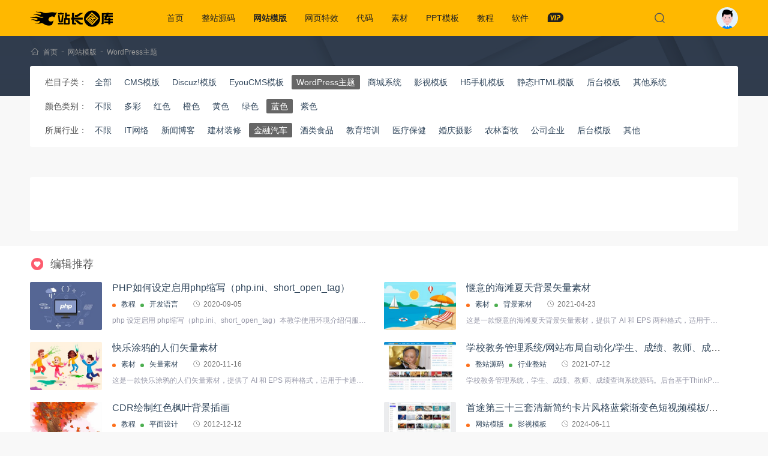

--- FILE ---
content_type: text/html; charset=utf-8
request_url: https://www.zztuku.com/wordpress-6-16
body_size: 5421
content:
<!DOCTYPE html><html lang="zh-CN"><head><meta charset="UTF-8"><meta name="viewport" content="width=device-width, initial-scale=1.0"><link href="/favicon.ico" rel="icon"><title>WordPress模板_WordPress主题_WordPress风格_WordPress插件资源 - 站长图库</title><meta name="description" content="站长图库WordPress模板提供WordPress网站主题模板，WordPress插件资源下载，WordPress主题模板开心版，破解版模板主题下载。" /><meta name="keywords" content="WordPress模板,WordPress主题,WordPress风格,WordPress插件,Wo" /><link rel="canonical" href="https://www.zztuku.com/wordpress-6-16" /><link rel="stylesheet" href="/skin/v5/css/notiflix.min.css"><link rel="stylesheet" href="/skin/v5/css/app.css?1728355660"><!--[if lt IE 9]><script src="/skin/v5/js/html5shiv.js"></script><script src="/skin/v5/js/respond.min.js"></script><![endif]--></head><body><header class="header"><div class="container"><div class="logo"><a href="/"><img src="/skin/v5/images/logo.png" alt="站长图库"></a></div><nav class="menu"><ul><li ><a href="/">首页</a></li><li ><a href="/source" rel="category">整站源码</a><div class="sub"><a href="/company" target="_blank" rel="category">公司企业</a><a href="/mall" target="_blank" rel="category">商城购物</a><a href="/portal" target="_blank" rel="category">行业整站</a><a href="/article" target="_blank" rel="category">文章发布</a><a href="/wechat" target="_blank" rel="category">小程序源码</a><a href="/payment" target="_blank" rel="category">支付充值</a><a href="/film" target="_blank" rel="category">小说/影视</a><a href="/phome" target="_blank" rel="category">帝国CMS整站</a><a href="/qita" target="_blank" rel="category">其他源码</a></div></li><li class="action"><a href="/theme" rel="category">网站模版</a><div class="sub"><a href="/dedecms" target="_blank" rel="category">CMS模版</a><a href="/discuz" target="_blank" rel="category">Discuz!模版</a><a href="/eyoucms" target="_blank" rel="category">EyouCMS模板</a><a href="/wordpress" target="_blank" rel="category">WordPress主题</a><a href="/shop" target="_blank" rel="category">商城系统</a><a href="/tv" target="_blank" rel="category">影视模板</a><a href="/h5" target="_blank" rel="category">H5手机模板</a><a href="/html" target="_blank" rel="category">静态HTML模版</a><a href="/manage" target="_blank" rel="category">后台模板</a><a href="/all" target="_blank" rel="category">其他系统</a></div></li><li ><a href="/effect" rel="category">网页特效</a><div class="sub"><a href="/time" target="_blank" rel="category">时间日期</a><a href="/form" target="_blank" rel="category">表单输入</a><a href="/menu" target="_blank" rel="category">菜单导航</a><a href="/tab" target="_blank" rel="category">选项卡/滑动门</a><a href="/float" target="_blank" rel="category">弹窗浮层</a><a href="/kefu" target="_blank" rel="category">客服广告</a><a href="/movie" target="_blank" rel="category">媒体播放</a><a href="/photos" target="_blank" rel="category">图片特效</a><a href="/jquerychajian" target="_blank" rel="category">jQuery插件</a><a href="/charts" target="_blank" rel="category">图表/统计</a><a href="/h404" target="_blank" rel="category">404网页模板</a><a href="/layout" target="_blank" rel="category">UI布局</a><a href="/other" target="_blank" rel="category">其他特效</a></div></li><li ><a href="/code" rel="category">代码</a><div class="sub"><a href="/up_down" target="_blank" rel="category">上传下载</a><a href="/import" target="_blank" rel="category">导入导出</a><a href="/paging" target="_blank" rel="category">分页</a><a href="/forms" target="_blank" rel="category">表单</a><a href="/thinkphp" target="_blank" rel="category">thinkphp</a><a href="/laravel" target="_blank" rel="category">Laravel</a><a href="/webpay" target="_blank" rel="category">支付</a><a href="/picture" target="_blank" rel="category">图像处理</a><a href="/luckdraw" target="_blank" rel="category">抽奖打赏</a><a href="/logon" target="_blank" rel="category">注册登陆</a><a href="/plugin" target="_blank" rel="category">插件</a><a href="/weixin" target="_blank" rel="category">微信</a><a href="/others" target="_blank" rel="category">其他未分类</a></div></li><li ><a href="/sucai" rel="category">素材</a><div class="sub"><a href="/ui" target="_blank" rel="category">UI元素</a><a href="/psd" target="_blank" rel="category">PSD素材</a><a href="/sildes" target="_blank" rel="category">矢量素材</a><a href="/tupian" target="_blank" rel="category">背景素材</a><a href="/sketch" target="_blank" rel="category">Sketch模板</a><a href="/themes" target="_blank" rel="category">网页模板</a><a href="/font" target="_blank" rel="category">字体下载</a></div></li><li ><a href="/ppt" rel="category">PPT模板</a><div class="sub"><a href="/huibao" target="_blank" rel="category">工作汇报</a><a href="/peixun" target="_blank" rel="category">企业培训</a><a href="/jihuashu" target="_blank" rel="category">商业计划书</a><a href="/yingxiao" target="_blank" rel="category">营销策划</a><a href="/fabuhui" target="_blank" rel="category">产品发布会</a><a href="/huodong" target="_blank" rel="category">会议活动</a><a href="/huace" target="_blank" rel="category">画册相册</a><a href="/zhuti" target="_blank" rel="category">主题教育</a><a href="/dianshang" target="_blank" rel="category">电商淘宝</a><a href="/nianhui" target="_blank" rel="category">年会颁奖</a><a href="/xuanchuan" target="_blank" rel="category">宣传展示</a></div></li><li ><a href="/course" rel="category">教程</a><div class="sub"><a href="/cms" target="_blank" rel="category">建站教程</a><a href="/wp" target="_blank" rel="category">WordPress教程</a><a href="/design" target="_blank" rel="category">平面设计</a><a href="/server" target="_blank" rel="category">服务器/数据库</a><a href="/front" target="_blank" rel="category">Web前端</a><a href="/back" target="_blank" rel="category">开发语言</a><a href="/idea_tool" target="_blank" rel="category">开发工具</a><a href="/seo" target="_blank" rel="category">SEO教程</a></div></li><li ><a href="/soft" rel="category">软件</a><div class="sub"><a href="/designing" target="_blank" rel="category">设计制作</a><a href="/develop" target="_blank" rel="category">编程开发</a><a href="/video" target="_blank" rel="category">视频影音</a><a href="/tools" target="_blank" rel="category">小工具</a><a href="/plus" target="_blank" rel="category">程序插件</a><a href="/tool.html" target="_blank" rel="category">在线工具</a></div></li><li><a href="/vip.html" target="_blank"><i class="iz i-z-vip"></i></a></li></ul></nav><div class="header-search" hidden><form class="form-search" action="/search.html" method="get" onsubmit="return searchSub(this)"><input type="text" name="w" placeholder="请输入关键字..." autofocus></form><div class="search-close"><i class="iz i-z-close"></i></div></div><div class="search-icon"><i class="iz i-z-see"></i></div><div class="account"><a href="javascript:;" onclick="loginBox()"><span></span></a></div></div></header><div class="breadcrumbs"><div class="container"><i class="iz i-z-home"></i><a href="/" target="_blank">首页</a>-<a href="/theme" target="_blank">网站模版</a>-<a href="/wordpress" target="_blank">WordPress主题</a></div></div><div class="container"><div class="filter-content"><ul><li><span>栏目子类：</span><a href="/theme" >全部</a><a href="/dedecms"  rel="category">CMS模版</a><a href="/discuz"  rel="category">Discuz!模版</a><a href="/eyoucms"  rel="category">EyouCMS模板</a><a href="/wordpress" class="action" rel="category">WordPress主题</a><a href="/shop"  rel="category">商城系统</a><a href="/tv"  rel="category">影视模板</a><a href="/h5"  rel="category">H5手机模板</a><a href="/html"  rel="category">静态HTML模版</a><a href="/manage"  rel="category">后台模板</a><a href="/all"  rel="category">其他系统</a></li><li><span>颜色类别：</span><a  href="/wordpress-0-16">不限</a><a  href="/wordpress-1-16" rel="category">多彩</a><a  href="/wordpress-2-16" rel="category">红色</a><a  href="/wordpress-3-16" rel="category">橙色</a><a  href="/wordpress-4-16" rel="category">黄色</a><a  href="/wordpress-5-16" rel="category">绿色</a><a class="action" href="/wordpress-6-16" rel="category">蓝色</a><a  href="/wordpress-7-16" rel="category">紫色</a></li><li><span>所属行业：</span><a  href="/wordpress-6-0">不限</a><a  href="/wordpress-6-9" rel="category">IT网络</a><a  href="/wordpress-6-18" rel="category">新闻博客</a><a  href="/wordpress-6-17" rel="category">建材装修</a><a class="action" href="/wordpress-6-16" rel="category">金融汽车</a><a  href="/wordpress-6-15" rel="category">酒类食品</a><a  href="/wordpress-6-14" rel="category">教育培训</a><a  href="/wordpress-6-13" rel="category">医疗保健</a><a  href="/wordpress-6-12" rel="category">婚庆摄影</a><a  href="/wordpress-6-11" rel="category">农林畜牧</a><a  href="/wordpress-6-10" rel="category">公司企业</a><a  href="/wordpress-6-40" rel="category">后台模版</a><a  href="/wordpress-6-19" rel="category">其他</a></li></ul></div><div class="zds-section"></div><main class="main"><div class="main-section"></div><div class="numeric-pagination"></div><div class="show-union"><script type="text/javascript" src="//v1.zztuku.com/common/x_sp_urt/akt.js"></script></div></main></div><div class="like-section"><div class="container"><h3 class="section-title">编辑推荐</h3><div class="article-wrapper"><article class="article-item"><div class="article-media"><a href="/detail-7929.html" target="_blank" title="PHP如何设定启用php缩写（php.ini、short_open_tag）"><img class="lazy" src="[data-uri]" data-original="/uploads/image/20200624/5ef2b67868809.jpg" alt="PHP如何设定启用php缩写（php.ini、short_open_tag）" title="PHP如何设定启用php缩写（php.ini、short_open_tag）"></a></div><div class="article-info"><header class="article-title"><h2><a href="/detail-7929.html" target="_blank" title="PHP如何设定启用php缩写（php.ini、short_open_tag）" rel="bookmark">PHP如何设定启用php缩写（php.ini、short_open_tag）</a></h2><div class="article-meta"><a href="/course" target="_blank">教程</a> <a href="/back" target="_blank">开发语言</a><span><i class="iz i-z-time"></i><time>2020-09-05</time></span></div></header><div class="article-excerpt">php 设定启用 php缩写（php.ini、short_open_tag）本教学使用环境介绍伺服器端：Ubuntu 18.04 LTS资料...</div></div></article><article class="article-item"><div class="article-media"><a href="/detail-5902.html" target="_blank" title="惬意的海滩夏天背景矢量素材"><img class="lazy" src="[data-uri]" data-original="/uploads/image/20210423/60827a25e3778.jpg" alt="惬意的海滩夏天背景矢量素材" title="惬意的海滩夏天背景矢量素材"></a></div><div class="article-info"><header class="article-title"><h2><a href="/detail-5902.html" target="_blank" title="惬意的海滩夏天背景矢量素材" rel="bookmark">惬意的海滩夏天背景矢量素材</a></h2><div class="article-meta"><a href="/sucai" target="_blank">素材</a> <a href="/tupian" target="_blank">背景素材</a><span><i class="iz i-z-time"></i><time>2021-04-23</time></span></div></header><div class="article-excerpt">这是一款惬意的海滩夏天背景矢量素材，提供了 AI 和 EPS 两种格式，适用于夏日海滩矢量海报设计使用。</div></div></article><article class="article-item"><div class="article-media"><a href="/detail-4018.html" target="_blank" title="快乐涂鸦的人们矢量素材"><img class="lazy" src="[data-uri]" data-original="/uploads/image/20201116/5fb21f654e952.jpg" alt="快乐涂鸦的人们矢量素材" title="快乐涂鸦的人们矢量素材"></a></div><div class="article-info"><header class="article-title"><h2><a href="/detail-4018.html" target="_blank" title="快乐涂鸦的人们矢量素材" rel="bookmark">快乐涂鸦的人们矢量素材</a></h2><div class="article-meta"><a href="/sucai" target="_blank">素材</a> <a href="/sildes" target="_blank">矢量素材</a><span><i class="iz i-z-time"></i><time>2020-11-16</time></span></div></header><div class="article-excerpt">这是一款快乐涂鸦的人们矢量素材，提供了 AI 和 EPS 两种格式，适用于卡通涂鸦场景设计使用。</div></div></article><article class="article-item"><div class="article-media"><a href="/detail-7000.html" target="_blank" title="学校教务管理系统/网站布局自动化/学生、成绩、教师、成绩查询系统源码"><img class="lazy" src="[data-uri]" data-original="/uploads/image/20210712/60ebdc2eaf6c6.jpg" alt="学校教务管理系统/网站布局自动化/学生、成绩、教师、成绩查询系统源码" title="学校教务管理系统/网站布局自动化/学生、成绩、教师、成绩查询系统源码"></a></div><div class="article-info"><header class="article-title"><h2><a href="/detail-7000.html" target="_blank" title="学校教务管理系统/网站布局自动化/学生、成绩、教师、成绩查询系统源码" rel="bookmark">学校教务管理系统/网站布局自动化/学生、成绩、教师、成绩查询系统源码</a></h2><div class="article-meta"><a href="/source" target="_blank">整站源码</a> <a href="/portal" target="_blank">行业整站</a><span><i class="iz i-z-time"></i><time>2021-07-12</time></span></div></header><div class="article-excerpt">学校教务管理系统，学生、成绩、教师、成绩查询系统源码。后台基于ThinkPHP，支持多个管理员，学生管理，学生成绩，教师管理，文章管理，站点...</div></div></article><article class="article-item"><div class="article-media"><a href="/detail-8583.html" target="_blank" title="CDR绘制红色枫叶背景插画"><img class="lazy" src="[data-uri]" data-original="/uploads/image/20121212/1-1212122154240-L.jpg" alt="CDR绘制红色枫叶背景插画" title="CDR绘制红色枫叶背景插画"></a></div><div class="article-info"><header class="article-title"><h2><a href="/detail-8583.html" target="_blank" title="CDR绘制红色枫叶背景插画" rel="bookmark">CDR绘制红色枫叶背景插画</a></h2><div class="article-meta"><a href="/course" target="_blank">教程</a> <a href="/design" target="_blank">平面设计</a><span><i class="iz i-z-time"></i><time>2012-12-12</time></span></div></header><div class="article-excerpt">在本小节的实例学习中，将制作一幅以红色枫树为主体形象的背景插画。火红的枫叶使画面充满了一种浪漫的气息。漫天飘舞的枫叶与树干上的纹理效果相协调...</div></div></article><article class="article-item"><div class="article-media"><a href="/detail-14382.html" target="_blank" title="首途第三十三套清新简约卡片风格蓝紫渐变色短视频模板/苹果CMSV10主题"><img class="lazy" src="[data-uri]" data-original="/uploads/image/20240611/6667caa1c2de7.jpg" alt="首途第三十三套清新简约卡片风格蓝紫渐变色短视频模板/苹果CMSV10主题" title="首途第三十三套清新简约卡片风格蓝紫渐变色短视频模板/苹果CMSV10主题"></a></div><div class="article-info"><header class="article-title"><h2><a href="/detail-14382.html" target="_blank" title="首途第三十三套清新简约卡片风格蓝紫渐变色短视频模板/苹果CMSV10主题" rel="bookmark">首途第三十三套清新简约卡片风格蓝紫渐变色短视频模板/苹果CMSV10主题</a></h2><div class="article-meta"><a href="/theme" target="_blank">网站模版</a> <a href="/tv" target="_blank">影视模板</a><span><i class="iz i-z-time"></i><time>2024-06-11</time></span></div></header><div class="article-excerpt">首途第三十三套清新简约卡片风格蓝紫渐变色短视频模板是一套简约风格，以纯洁的白色和深邃的紫色为主色调，为您提供了一种清新、时尚的浏览体验。在这...</div></div></article></div></div></div><footer class="footer"><div class="container"><div class="footer-nav"><nav><a href="/about" target="_blank">关于我们</a><a href="/contact" target="_blank">联系我们</a><a href="/copyright" target="_blank">用户协议</a><a href="/help" target="_blank">积分获取</a><a href="/rule" target="_blank">共享规则</a><a href="/ranking.html" target="_blank">排行榜</a><a href="/sitemap.html" target="_blank">SiteMap</a></nav><span>站长图库所有作品均为会员提供或网上搜集，版权归原作者所有，如需商业用途或转载请与原作者联系</span></div><div class="copyright"><div class="site-info">Copyright &copy; 2011-2025&nbsp;<a href="/">zzTuKu.com</a> 版权所有  <a href="https://beian.miit.gov.cn" rel="external nofollow" target="_blank">湘ICP备12003088号-1</a></div><span>发布的文章及附件仅限用于学习和研究目的，请勿用于商业或违法用途！如有侵权，请及时 <a href="/contact" target="_blank">联系我们</a> 删除</span></div></div></footer><div class="modal-shade loginModal" hidden><cite></cite><div class="modal-box"><div class="login-content"><i class="iz i-z-close close" hidden></i><h3>第三方账号一键登录</h3><hr><div class="login-icon"><a href="https://www.zztuku.com/login-qq.html"><i class="qq"></i>腾讯QQ</a><a href="https://www.zztuku.com/login-weibo.html"><i class="weibo"></i>新浪微博</a></div></div></div></div><div class="wechat"><i class="iz i-z-qrcode"></i><span><img src="/skin/v5/images/wechat.jpg"></span></div><div class="rollbar"><i class="iz i-z-up"></i></div><script src="/skin/v5/js/jquery.min.js"></script><script src="/skin/v5/js/jquery.lazyload.min.js?1"></script><script src="/skin/v5/js/wordbox.js"></script><script src="/skin/v5/js/notiflix.min.js"></script><script src="/skin/v5/js/app.js?1728355661"></script><script>var _hmt=_hmt||[];(function(){var hm=document.createElement("script");hm.src="https://hm.baidu.com/hm.js?9894806d5f6bda8ff77f702162bc69d4";var s=document.getElementsByTagName("script")[0];s.parentNode.insertBefore(hm,s);})();</script><script src="https://jspassport.ssl.qhimg.com/11.0.1.js?d182b3f28525f2db83acfaaf6e696dba" id="sozz"></script><script>(function(){var el=document.createElement("script");el.src="https://lf1-cdn-tos.bytegoofy.com/goofy/ttzz/push.js?0e0d5d1f65976be43e9a7e4b47741382fd90441d9e1ffe4a64bc533a16284907fd9a9dcb5ced4d7780eb6f3bbd089073c2a6d54440560d63862bbf4ec01bba3a";el.id="ttzz";var s=document.getElementsByTagName("script")[0];s.parentNode.insertBefore(el,s);})(window)</script><script type="text/javascript" src="//cpro.baidustatic.com/cpro/ui/cm.js" async="async" defer="defer" ></script></body></html>

--- FILE ---
content_type: application/javascript
request_url: https://www.zztuku.com/skin/v5/js/app.js?1728355661
body_size: 4870
content:
/*
* @Author: zzTuKu.com
* @Date:   2021-03-13 20:41:59
* @Last Modified by:   Fmamcn
* @Last Modified time: 2021-03-19 21:10:13
*/
$(function(){

    $('.header .menu ul li').hover(function(){
        $(this).stop().toggleClass('hover');
    });

    // Header 搜索
    $('.search-icon').on('click', function(){
        $(this).stop().fadeOut(100);
        $('.menu').stop().fadeOut(100);
        $('.header-search').stop().fadeIn(200);
        $('.header-search input').focus();
    });
    $('.search-close').on('click', function(){
        $('.header-search').stop().fadeOut(100);
        $('.menu,.search-icon').stop().fadeIn(200);
    });

    // Tab切换
    $('.slide-tab li').click(function(){
        $(this).addClass('action').siblings().removeClass('action');
        $('.main>.main-section:eq('+$(this).index()+')').css('display','flex').siblings().hide();
        $(window).trigger('scroll');
    });

    $("img.lazy").lazyload({effect:"fadeIn",threshold:250});

    $(".select-box").click(function(event){   
        event.stopPropagation();
        $(this).find(".option").toggle();
        $(this).parent().siblings().find(".option").hide();
    });
    $(document).click(function(event){
        var eo=$(event.target);
        if($(".select-box").is(":visible") && eo.attr("class")!="option" && !eo.parent(".option").length)
        $('.option').hide();                                    
    });
    $(".option li").click(function(){
        var zlValue = $('.option li:eq(1)').html();
        var bqValue = $('.option li:eq(2)').html();
        $(this).parent().siblings(".select-txt").text($(this).text());
        $("#select-value").val($(this).data('cid'));
    });

    // TAG标签云
    var _tags = $('.tags-section a');
    var words = [];
    for(var i = 0; i < _tags.length; i++) {
        words[i] = {
            'title' : _tags[i].innerText,
            'url' :  _tags[i].href
        }
    }    
    new WordBox('.tags-section', {
        isLead: true,
        leadWord: {'title':'全部','url':'/tags.html'},
        words: words,
        colors: ['#49b4e0', '#fcbda2', '#edabdb', '#d5c2af', '#c0bde5', '#cbcc7f', '#ffb800', '#8dd0c3', '#bbbfc6', '#a4d9ef', '#bbdb98'],
        isFixedWidth: false
    });

    // 返回顶部
    $(window).scroll( function() {
        $(window).scrollTop() > 400 ? $('.rollbar').fadeIn() : $('.rollbar').fadeOut();
    });    
    $('.rollbar').click(function(){
        $("html,body").animate({scrollTop:0}, 200);
    });    

    if ($("#sidebar").length > 0) {
        $('#sidebar').stickySidebar();
    }

    if ($(".tooltip").length) {
        $('.tooltip').tooltipster();
    }

    $(".comment-btn").on('click',function(){
        var comment_text = $(".comment-text").val();
        if (!comment_text) {
            Notiflix.Notify.Warning('请输入评论内容',{position:'center-center'});return false;
        }
        var aid = $(".comment-text").attr('data-aid');
        var cid = $(".comment-text").attr('data-cid');
        $.post('/ajax-comment.html',{content:comment_text,aid:aid,cid:cid},function(res){
            if (res == 0) {
                Notiflix.Notify.Warning('请重试',{position:'center-center'});return false;
            } else if (res == 3) {
                Notiflix.Notify.Warning('你说得太快了，可以考虑慢一点~~',{position:'center-center'});return false;
            } else if (res == -1) {
                login();
            } else {
                $.post('/ajax-commentid-'+res+'.html',function(data){
                    $(".comment-text").val('');
                    $('#comment-show ul').prepend(reply(data));
                    Notiflix.Notify.Success('发布成功！',{position:'center-center'});
                });
            }
        },'json');
        return false;
    });

    $('.loginModal .close,.loginModal cite').on('click',function(){
        $('.loginModal').fadeOut(200);
    });
    $('.downModal .close,.downModal cite').on('click',function(){
        $('.downModal').fadeOut(200);
    });

    $('a[href*="#"]').click(function() {
        if (location.pathname.replace(/^\//, '') == this.pathname.replace(/^\//, '') && location.hostname == this.hostname) {
            var $target = $(this.hash);
            $target = $target.length && $target || $('[name=' + this.hash.slice(1) + ']');
            if ($target.length) {
                var targetOffset = $target.offset().top;
                $('html,body').animate({
                    scrollTop: targetOffset - 300
                },200);
                return false;
            }
        }
    });

    if($(".demo-nav").length){
        var iframeCon = $(".iframe"),previewNav = $(".demo-nav"),item = $("span",previewNav);
        item.on("click",function(){
            var $this = $(this);
            iframeCon.width($this.data("width"));
            iframeCon.height($this.data("height"));
            item.removeClass("active");
            $this.addClass("active");
        });
    }

    $('.signin').on('click',function(){
        $.post("/user-signin.html",function(res){
            if(res.code==1){
                var str = window.location.href;
                if(str.indexOf("sign") != -1){
                    Notiflix.Notify.Success(res.msg,{position:'center-top'});
                    window.setTimeout("sign_reload()",1800);                    
                }else{
                    Notiflix.Notify.Success(res.msg,{position:'center-top'});return false;
                }
            }else{
                Notiflix.Notify.Info(res.msg,{position:'center-top'});return false;                
            }    
        })
    });
    $('.collect-btn').on('click',function(){   
        var url = $(this).attr('for');
        $.post(url,function(res){
            if(res.code == 1){
                Notiflix.Notify.Success(res.msg,{position:'center-top'});
                return false;
            }else if(res.msg == '未登录' && res.code == 0){
                login();return false;
            }else{
                Notiflix.Notify.Info(res.msg,{position:'center-top'});return false;
            }
        },'json');
    });
    $(".user-btn-ajax").on('click',function(){  
        var email = $("input[name=email]").val();
        $(this).text('正在发送认证邮件...');
        $.post('/user-set.html',{email:email},function(res){
            if (res.code == 1) {
                $(".user-btn-ajax").text('邮件已发送');
                Notiflix.Notify.Success(res.msg,{position:'center-top'});return false;
            } else {
                $(".user-btn-ajax").text('请重试');
                Notiflix.Notify.Info(res.msg,{position:'center-top'});return false;
            }
        },'json');
    });
    $('.is-del').on('click',function(){ 
        var url = $(this).attr('for');
        Notiflix.Confirm.Show('提示','确定删除这条记录？','确定','取消',function(){
            $.post(url,function(res){
                if(res.code==1){
                    Notiflix.Notify.Success(res.msg,{position:'center-top'});
                    window.setTimeout("sign_reload()",1800);
                }else{
                    Notiflix.Notify.Info(res.msg,{position:'center-top'});return false;               
                }
            },'json');
        });
    });

    $(".pay-content .box-list>ul li").on("click", function() {
        $(this).addClass("on").siblings().removeClass("on");
        var money = $(this).find("span").text(), type = $(this).data("type");
        if (type !== 1) {
            $(".o-score").val(0);
            $(".pay-info input[name=money]").attr("disabled", true);
        } else {
            if (money == 20) {
                $(".o-score").val(24);
            } else {
                $(".o-score").val(105);
            }
            $(".pay-info input[name=money]").attr("disabled", false);
        }
        $(".pay-info input[name=money]").val(money);
        $(".pay-info input[name=type]").val(type);
    });

    $(".pay-info input[name=money]").bind("input propertychange", function() {
        var int_money = $(this).val(), score = 0;
        if (int_money < 0) {
            $(this).val("1");
            int_money = 1;
        }
        if (int_money >= 200) {
            score = int_money * ratio * 2;
        } else if (int_money >= 120) {
            score = int_money * ratio * 1.8;
        } else if (int_money >= 60) {
            score = int_money * ratio * 1.5;
        } else if (int_money >= 20) {
            score = int_money * ratio * 1.2;
        } else {
            score = int_money * ratio;
        }
        $(".o-score").val(Math.floor(score));
    });

    $(".submit").on("click", function() {
        if ($(".pay-info input[name=money]").val() >= 10 && $(".pay-info input[name=money]").val() <= 1000) {
            $("#form_pay").submit();
        } else {            
            Notiflix.Notify.Failure('赞助金额在 10-1000 元之间！',{position:'center-top'});return false;
        }
    });

    $('.vip-swing ul li span').each(function(){
        $(this).prop('Counter',0).animate({
            Counter: $(this).text()
        },{
            duration: 2500,
            easing: 'swing',
            step: function (now){
                $(this).text(Math.ceil(now));
            }
        });
    });

    $('.search-form .type').on('click', function(){
        $('.type-list').show();
    });
    $('.type-list li').on('click', function(){
        $('.search-form input[name=c]').val($(this).data('type'));
        $('.search-form .type').text($(this).text());
        $('.type-list').hide();
    });

    $('.show-content .open').on('click', function(){
        $(this).toggleClass('on');
        if($('.show-content .open.on').length){
            $(this).html('收起<i></i>');
            $(this).parent().css({'height':'auto'});
        } else {
            $(this).html('展开<i></i>');
            $(this).parent().css({'height':'88px'});
        }
    });
})

function reply(data){
    var comment_html;
    comment_html  = '<li>';
    comment_html += '<div class="head-face">';
    comment_html += '<img src="'+ data.user_avatar +'" />';
    comment_html += '</div>';
    comment_html += '<div class="reply-cont">';
    comment_html += '<div class="username">'+ data.user_nickname +' / <span>[ '+ data.user_ip +' ]</span></div>';
    comment_html += '<div class="comment-body">'+ data.content +'</div>';
    comment_html += '<div class="comment-footer">'+ data.create_time +'</div>';
    comment_html += '</div>';
    comment_html += '</li>';
    return comment_html;
}

function searchSub(form){
    if(form.w.value == ''){
        Notiflix.Notify.Failure('请输入关键字',{position:'center-top'});
        return false;
    }
    form.submit();
}

var marqueeScroll = function (id1, id2, id3, timer) {
    var $parent = $("#" + id1);
    var $goal = $("#" + id2);
    var $closegoal = $("#" + id3);
    $closegoal.html($goal.html());
    function Marquee() {
        if (parseInt($parent.scrollLeft()) - $closegoal.width() >= 0) {
            $parent.scrollLeft(parseInt($parent.scrollLeft()) - $goal.width());
        } else {
            $parent.scrollLeft($parent.scrollLeft() + 1);
        }
    }
    setInterval(Marquee, timer);
}
var marqueeScroll1 = new marqueeScroll("marquee-box", "wave-list-box1", "wave-list-box2", 20);
var marqueeScroll2 = new marqueeScroll("marquee-box3", "wave-list-box4", "wave-list-box5", 40);

function loginBox(){
    $('.loginModal').fadeIn(200);
    setTimeout(function () {
        $(".modal-shade .close").fadeIn();
    }, 3000);
}

function downloadZip(id,at){
    $.ajaxSetup({async:false});
    $.post("/ajax-download.html",{id:id,at:at},function(data){
        if (data == 0) {
            Notiflix.Notify.Info('资源不存在',{position:'center-top'});return false;
        }else if (data == '-1') {
            loginBox();
        }else if (data == '-4') {
            Notiflix.Notify.Failure('非法请求',{position:'center-top'});return false;
        }else if (data == '-3') {
            Notiflix.Notify.Failure('用户被锁定',{position:'center-top'});return false;
        }else if (data == '9') {
            Notiflix.Notify.Info('每日下载次数超限，请改日再来',{position:'center-top'});return false;
        }else{
            if (data == '-2') {
                $('.downModal').fadeIn();
            } else {
                Notiflix.Confirm.Show(
                    '下载须知', 
                    '<p>所有资源仅供学习与参考，请勿用于商业用途。</p><p>资源均为网络收集，不保证资源的完整性、可用性、安全性。</p><p>禁止恶意使用本站资源搭建或从事违法行为，因此产生的后果和责任由实际使用者自行承担。</p><p>如果您不同意以上条款，请不要继续使用本站提供的服务。</p>', 
                    '同意', 
                    '不同意', 
                    function okCb(){
                        window.open(data);
                    },
                    function cancelCb() {

                    },
                    {                    
                        width: '450px',
                        cancelButtonBackground: '#c00',
                        plainText: false,
                        messageMaxLength: 200
                    },
                );
            }
        }
    })
}

function sign_reload(){
    window.location.reload();
}

var options = {
    resetForm: false,
    clearForm: false,
    dataType: 'json',
    success: function (data) {
        if (data.code == 1) {
            Notiflix.Report.Success('提示', data.msg, '知道了', function(){window.location.reload()});
        } else {
            Notiflix.Notify.Failure(data.msg, {position:'center-top'});return false;
        }
    }
}

$(".btn-submit").on('click', function(){
    $(".am-form").ajaxForm(options);
});

if($('.am-form').length){
    tinymce.init({
        selector:'textarea',
        language_url : '/static/tinymce/zh_CN.js',
        language:'zh_CN',
        menubar: false,
        plugins: "image codesample link",
        toolbar: 'undo redo bold blockquote forecolor removeformat link image codesample',
        branding: false,
        elementpath: false,
        min_height: 200,
        resize: true,
        content_style: "body{margin:5px 6px;font-size:15px}p{margin:3px 0}"
    });
}

console.log("\n %c 站长图库 %c https://www.zztuku.com \n\n", "color: #fadfa3; background: #030307; padding:5px 0;", "background: #fadfa3; padding:5px 0;");